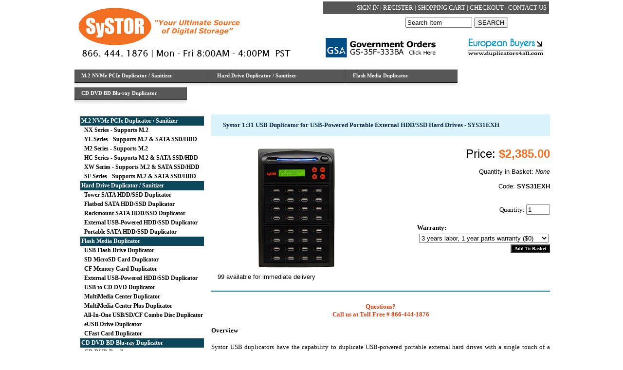

--- FILE ---
content_type: text/html
request_url: https://www.esystor.com/page/PROD/SYS31EXH.html
body_size: 10564
content:
<!DOCTYPE HTML PUBLIC "-//W3C//DTD HTML 4.01 Transitional//EN" "https://www.w3.org/TR/html4/loose.dtd"><!-- BEGIN: Google Trusted Store --><script type="text/javascript">var gts = gts || [];gts.push(["id", "187434"]);gts.push(["google_base_offer_id", "8870655"]);gts.push(["google_base_subaccount_id", "8870655"]);gts.push(["google_base_country", "US"]);gts.push(["google_base_language", "en"]);(function() {var scheme = (("https:" == document.location.protocol) ? "https://" : "http://");var gts = document.createElement("script");gts.type = "text/javascript";gts.async = true;gts.src = scheme + "www.googlecommerce.com/trustedstores/gtmp_compiled.js";var s = document.getElementsByTagName("script")[0];s.parentNode.insertBefore(gts, s);})();</script><!-- END: Google Trusted Store --><html>
<head><title>Systor 1:31 USB Duplicator for USB-Powered Portable External HDD/SSD Hard Drives - SYS31EXH</title><base href="https://esystor.com/mm5/"><link type="text/css" rel="stylesheet" href="/style_systor.css" media="all"><link REL="SHORTCUT ICON" HREF="/mm5/graphics/00000001/favicon.ico"><meta name="language" content="English"><meta name="country" content="USA"><meta name="Author" content="www.esystor.com"><meta name="google-site-verification" content="SmlZgn-APgd3qKdYA1E3wyfrSLwDYXkk55KcfKReT7w" /><meta name="google-site-verification" content="WFCkZxRsqPRamtc5dztJYn1Wj1tOt0jpaIuA0oSjk1U" /><meta name="msvalidate.01" content="41C6F3795A2923B15BF5C61CFADD064C" /><script type="text/javascript">var _gaq = _gaq || [];_gaq.push(['_setAccount', 'UA-570732-2']);_gaq.push(['_trackPageview']);(function() {var ga = document.createElement('script'); ga.type = 'text/javascript'; ga.async = true;ga.src = ('https:' == document.location.protocol ? 'https://ssl' : 'http://www') + '.google-analytics.com/ga.js';var s = document.getElementsByTagName('script')[0]; s.parentNode.insertBefore(ga, s);})();</script><link rel="alternate" type="application/rss+xml" href="/feed.xml" title="ESYSTOR" /><STYLE type="text/css">div.goog-te-gadget {color: transparent;}div.goog-te-gadget {color: transparent !important;}div#goog-gt-tt, iframe.goog-te-banner-frame{display: none;visibility: none;}</style>
<script type="text/javascript">
var json_url = "https:\/\/www.esystor.com\/mm5\/json.mvc\u003F";
var json_nosessionurl = "https:\/\/www.esystor.com\/mm5\/json.mvc\u003F";
var Store_Code = "duplicator";
</script>
<script type="text/javascript" src="https://www.esystor.com/mm5/clientside.mvc?T=d0051654&amp;Filename=ajax.js" integrity="sha512-hBYAAq3Edaymi0ELd4oY1JQXKed1b6ng0Ix9vNMtHrWb3FO0tDeoQ95Y/KM5z3XmxcibnvbVujqgLQn/gKBRhA==" crossorigin="anonymous"></script><script type="text/javascript" src="https://www.esystor.com/mm5/clientside.mvc?T=d0051654&amp;Filename=runtime.js" integrity="sha512-EiU7WIxWkagpQnQdiP517qf12PSFAddgl4rw2GQi8wZOt6BLZjZIAiX4R53VP0ePnkTricjSB7Edt1Bef74vyg==" crossorigin="anonymous"></script><script type="text/javascript" src="https://www.esystor.com/mm5/clientside.mvc?T=d0051654&amp;Filename=MivaEvents.js" integrity="sha512-bmgSupmJLB7km5aCuKy2K7B8M09MkqICKWkc+0w/Oex2AJv3EIoOyNPx3f/zwF0PZTuNVaN9ZFTvRsCdiz9XRA==" crossorigin="anonymous"></script><script type="text/javascript" src="https://www.esystor.com/mm5/clientside.mvc?T=d0051654&amp;Filename=ImageMachine.js" integrity="sha512-luSn6atUPOw8U8HPV927zNVkcbbDcvbAlaSh/MEWznSCrOzPC2iQVeXSwLabEEn43FBmR6lKN0jhsWKmJR4n1Q==" crossorigin="anonymous"></script><script>ImageMachine.prototype.ImageMachine_Generate_Thumbnail = function( thumbnail_image, main_image, closeup_image, type_code ){var thumbnail	= document.createElement( 'li' );var span	= document.createElement( 'span' ); // to vertically center the thumbnail imagesvar img	= document.createElement( 'img' );img.src	= thumbnail_image;thumbnail.appendChild( span );thumbnail.appendChild( img );return thumbnail;}</script><STYLE type="text/css">.thumbnails { display:block; margin:0; padding:0; width:274px; }.thumbnails li { display:block; float:left; margin:4px 4px 0 0; padding:0; width:42px; height:42px; text-align:center; border:1px solid #eee; cursor:pointer; }.thumbnails li span { display:inline-block; height:100%; text-align:center; vertical-align:middle; }.thumbnails li img { vertical-align:middle; }.swatches { display:inline; margin:0; padding:0; }.swatches li { display:block; float:left; margin:4px 4px 0 0; padding:0; width:50px; height:50px; text-align:center; border:1px solid #eee; cursor:pointer; }.swatches li span { display:inline-block; height:100%; text-align:center; vertical-align:middle; }.swatches li img { vertical-align:middle; }.product-image-margin { height:8px; }.closeup { position:absolute; top:75px; padding:10px 10px 5px; background-color:#fff; border:1px solid #333; text-align:center; display:none; z-index:2; min-width:274px; min-height:274px; }.closeup a { cursor:pointer; margin-top:5px; z-index:2; }.closeup_backing { display:none; position:absolute; left:0px; top:0px; background-color:#333; opacity:0.75; filter:alpha(opacity=75); width:100%; }</style> <script type="text/javascript" src="https://www.esystor.com/mm5/clientside.mvc?T=d0051654&amp;Filename=AttributeMachine.js" integrity="sha512-e2qSTe38L8wIQn4VVmCXg72J5IKMG11e3c1u423hqfBc6VT0zY/aG1c//K/UjMA6o0xmTAyxRmPOfEUlOFFddQ==" crossorigin="anonymous"></script><script>AttributeMachine.prototype.Generate_Swatch = function( product_code, attribute, option ){var swatch	= document.createElement( 'li' );var span	= document.createElement( 'span' ); // to vertically center the swatch imagesvar img	= document.createElement( 'img' );img.src	= option.image;swatch.appendChild( span );swatch.appendChild( img );return swatch;}</script><style type="text/css">#swatches{display:inline;margin:0;padding:0;}#swatches li{display:block;float:left;margin:4px 4px 0 0;padding:0;width:50px;height:50px;text-align:center;border:1px solid #eeeeee;cursor:pointer;list-style-type:none;}#swatches li span{display:inline-block;height:100%;text-align:center;vertical-align:middle;}#swatches li img{vertical-align:middle;}</style> </head><body class="body">
<center><table border = "0" width = "976" cellpading = "0" cellspacing = "0"><tr><td width = "100%"><table width="980" height="120" align="center" background="/images/phone_banner.png" cellspacing="0" cellpadding="0"><tr><td width="86" align="left"><a href="https://esystor.com"><img src="/images/systor_logo.png" alt="Systor Systems"></a><br><br></td><td align="right" valign="top"><table cellpadding="5"><tr><td border="1" bgcolor="#575757" align="right" valign="top"><font color="white" face="verdana" size="2"><a href="https://esystor.com/page/LOGN.html" style="color:white; TEXT-DECORATION: NONE;">SIGN IN </a>|<a href="https://esystor.com/page/ACAD.html" style="color:white; TEXT-DECORATION: NONE;">REGISTER </a>|<a href="https://esystor.com/page/BASK.html" style="color:white; TEXT-DECORATION: NONE;">SHOPPING CART </a>| <a href="https://esystor.com/page/OCST.html" style="color:white; TEXT-DECORATION: NONE;">CHECKOUT </a>| <a href="https://esystor.com/page/CONTACT.html" style="color:white; TEXT-DECORATION: NONE;">CONTACT US</a></font></td> </tr><!-- start of search and language --><tr><td ><table width="375" cellpadding="0" cellspacing="0"><tr><td align="right" valign="top"><div id="google_translate_element"></div><script type="text/javascript">function googleTranslateElementInit() {new google.translate.TranslateElement({pageLanguage: 'en', layout: google.translate.TranslateElement.InlineLayout.SIMPLE}, 'google_translate_element');}</script><script type="text/javascript" src="//translate.google.com/translate_a/element.js?cb=googleTranslateElementInit"></script></td><td align="right" valign="top"><form method="post" action="https://esystor.com/mm5/merchant.mvc?Session_ID=39afe0171d74f2b6bff643ab7157e85d&"><input type="hidden" name="Store_Code" value="duplicator"><input type="hidden" name="Screen" value="SRCH"><input type="text" name="Search" id="Search" value="Search Item" class="SmallThinLined" align="right" size="15" onfocus="if (this.value == 'keyword search') this.value = '';"><input type="submit" value="SEARCH" width="19" ></form></td></tr></table></td></tr><!-- end of search and language --><tr><td align="right"><a href="https://esystor.com/page/GOV_ORDERS.html"><img src="/images/government_orders.png" alt="Government Orders"></a><a href="https://duplicators4all.com"><img src="/images/duplicator4all.png" alt="Duplicators4All"></a></td></tr></table></td></tr><tr><td colspan="10" style="padding-left:0px">
<!--horizon_menuaka (Main nav bar)//--><head><style type="text/css"><!--.style1 {font-family: Arial, Helvetica, sans-serif;font-size: 12px;text-align:left;margin:4px;}--></style><link rel="stylesheet" type="text/css" href="graphics/00000001/menu/esystor_drop_1.css" /></head><table><tr><td width = "100%"><ul id="nav"><!-- NVME //--><li class="top"><a href="https://esystor.com/page/category/Systor_NVMe_Duplicators.html" class="top_link"><span style="width:250px">M.2 NVMe PCIe Duplicator / Sanitizer</span></a><ul class="sub"><li><a href="https://esystor.com/page/category/Systor_NVMe_NX_Duplicators.html">NX Series - Supports M.2</a></li><li><a href="https://esystor.com/page/category/Systor_NVMe_YL_Duplicators.html">YL Series - Supports M.2 &amp; SATA SSD/HDD</a></li><li><a href="https://esystor.com/page/category/Systor_NVMe_M2_Duplicators.html">M2 Series - Supports M.2</a></li><li><a href="https://esystor.com/page/category/Systor_NVMe_HC_Duplicators.html">HC Series - Supports M.2 &amp; SATA SSD/HDD</a></li><li><a href="https://esystor.com/page/category/Systor_NVMe_XW_Duplicators.html">XW Series - Supports M.2 &amp; SATA SSD/HDD</a></li><li><a href="https://esystor.com/page/category/Systor_NVMe_SF_Duplicators.html">SF Series - Supports M.2 &amp; SATA SSD/HDD</a></li></ul></li><!-- END NVME //--><!-- HDD DUPLICATORS //--><li class="top"><a href="https://esystor.com/page/category/HARD_DISK_DUPLICATORS.html" class="top_link"><span style="width:250px">Hard Drive Duplicator / Sanitizer</span></a><ul class="sub"><li><a href="https://esystor.com/page/category/dualport-hdd-duplicator.html">Tower SATA HDD/SSD Duplicator</a></li><li><a href="https://esystor.com/page/category/Systor_Flatbed_Duplicators.html">Flatbed SATA HDD/SSD Duplicator</a></li><li><a href="https://esystor.com/page/category/Systor_Rackmount_Duplicators.html">Rackmount SATA HDD/SSD Duplicator</a></li><li><a href="https://esystor.com/page/category/usb-to-hdd-duplicators.html">External USB-Powered HDD/SSD Duplicator</a></li><li><a href="https://esystor.com/page/category/PORTABLE_HDD_DUPLICATORS.html">Portable SATA HDD/SSD Duplicator</a></li><!-- <li><a href="https://esystor.com/page/category/regular-hdd-duplicator.html">Easy Loading HDD Duplicator</a></li> //--><!-- <li><a href="https://esystor.com/page/category/combo-hdd-duplicator.html">SATA/IDE Combo HDD Duplicator</a></li> //--><!-- <li><a href="https://esystor.com/page/category/ssd-duplicator.html">SSD Drive Duplicator</a></li> //--></ul></li><!-- END HDD DUPLICATORS //--><!-- FLASH DUPLICATORS //--><li class="top"><a href="https://esystor.com/page/category/MEMORY_CARD_DUPLICATORS.html" id="services" class="top_link"><span class="down" style="width:200px"><b>Flash Media Duplicator</b></span></a><ul class="sub"><li><a href="https://esystor.com/page/category/USB_DUPLICATOR.html">USB Duplicator</a></li><li><a href="https://esystor.com/page/category/SD_CARD_DUPLICATOR.html">SD MicroSD Card Duplicator</a></li><li><a href="https://esystor.com/page/category/CF_CARD_DUPLICATORS.html">CF Card Duplicator</a></li><li><a href="https://esystor.com/page/category/usb-to-hdd-duplicators.html">External USB-Powered HDD/SSD Duplicator</a></li><li><a href="https://esystor.com/page/category/USB_BACK_UP_DVD_DUPLICATOR.html">USB to CD DVD Duplicator</a></li><li><a href="https://esystor.com/page/category/MULTIMEDIA_DUPLICATORS.html">MultiMedia Center Duplicator</a></li><li><a href="https://esystor.com/page/category/MULTIMEDIA_CENTER_PLUS.html">MultiMedia Center Plus Duplicator</a></li><li><a href="https://esystor.com/page/category/ALL-IN-ONE-USB-SD-CF-MMC-DVD-BD.html">All-In-One USB/SD/CF Combo Disc Duplicator</a></li><li><a href="https://esystor.com/page/category/EUSB_DUPLICATORS.html">eUSB Drive Duplicator</a></li><li><a href="https://esystor.com/page/category/CFAST_DUPLICATORS.html">CFast Card Duplicator</a></li></ul></li><!-- END FLASH DUPLICATORS //--><!-- AUTO DUPLICATORS <li class="top"><a href="https://esystor.com/page/category/AUTO_DUPLICATORS.html" id="services" class="top_link"><span class="down" style="width:200px">Auto CD / DVD Duplicators</span></a><ul class="sub"><li><a href="https://esystor.com/page/category/CD_DVD_Blu-ray_Ripper.html">CD / DVD Blu-ray Ripstation</a></li><li><a href="https://esystor.com/page/category/CD_DVD_PUBLISHERS.html">Auto CD / DVD Publisher</a></li><li><a href="https://esystor.com/page/category/AUTO_MANUAL_CD_DVD_PRINTERS.html">Auto CD / DVD Printer</a></li><li><a href="https://esystor.com/page/category/PRINTER_CARTRIDGES.html">Printer Catridges</a></li></ul></li>END AUTO DUPLICATORS //--><!-- CD DVD DUPLICATORS //--><li class="top"><a href="https://esystor.com/page/category/CD_DVD_DUPLICATORS.html" class="top_link"><span style="width:202px"><b>CD DVD BD Blu-ray Duplicator</b></span></a><ul class="sub"><li><a href="https://esystor.com/page/category/TOWER_DVD_CD_DUPLICATORS.html">CD/DVD Duplicators</a></li><li><a href="https://esystor.com/page/category/BLU_RAY_DUPLICATORS.html">Blu-Ray Duplicators</a></li><li><a href="https://esystor.com/page/category/USB_BACK_UP_DVD_DUPLICATOR.html">USB to CD DVD Duplicator</a></li><li><a href="https://esystor.com/page/category/MULTIMEDIA_DUPLICATORS.html">MultiMedia Center Duplicator</a></li><li><a href="https://esystor.com/page/category/MULTIMEDIA_CENTER_PLUS.html">MultiMedia Center Plus Duplicator</a></li><li><a href="https://esystor.com/page/category/ALL-IN-ONE-USB-SD-CF-MMC-DVD-BD.html">All-In-One USB/SD/CF Combo Disc Duplicator</a></li><li><a href="https://esystor.com/page/category/DAISY_CHAIN_DVD_CD_DUPLICATORS.html">Daisy Chain Duplicators</a></li><li><a href="https://esystor.com/page/category/RACKMOUNT_DUPLICATORS.html">Rackmount Duplicators</a></li><li><a href="https://esystor.com/page/category/M_Disc_CD_DVD.html">M-Disc DVD Blank Media</a></li><li><a href="https://esystor.com/page/category/LIGHTSCRIBE_BLANK_MEDIA.html">LightScribe Blank Media</a></li></ul></li><!-- END CD DVD DUPLICATORS //--></li></td></tr></table>
</td></tr></table>
<table border="0" cellpadding="0" cellspacing="0" width="100%" bgcolor="#FFFFFF"><tr><td align="left" valign="bottom"> </td></tr><tr><td align="left" valign="top" bgcolor="#ffffff" width = "250"><table border="0" cellpadding="12" cellspacing="0" bgcolor="#FFFFFF" height = "100%"><tr><td align="left" valign="top" nowrap><!--<font face="verdana" size="2"><a href="https://esystor.com/mm5/merchant.mvc?Session_ID=c9b88dc2813a207a605ad3e4271b0395&Screen=LOGN&Order=0&Store_Code=duplicator">Sign In</a><br><br>
--><//mvt:item name="category_tree" /></font><table><tr><td height = "3"></td></tr><tr><td><!--SPECIAL ITEMSaka (Left sidebar panel)//--><style>.font_style{font-family: verdana;font-size: 12px;font-weight: bold;}a:link, a:visited {text-decoration: none; }a:active {COLOR: #000080;}.top{background-color: #0C465A;min-width: 220px;min-height: 16px;}.top a:link, .top a:visited{COLOR: #FFFFFF;}.sub a:link, .sub a:visited {color: #000000;}.sub:hover{background-color: #bbbbbb;min-width: 220px;min-height: 16px;}</style><table width="200" class="font_style" cellpadding="2" cellspacing="0"><!-- START OF NVME Duplicators --><tr><td class="top"><a href="https://esystor.com/page/category/Systor_NVMe_Duplicators.html">M.2 NVMe PCIe Duplicator / Sanitizer</a></td></tr><tr><td class="sub"><a href="https://esystor.com/page/category/Systor_NVMe_NX_Duplicators.html">&nbsp;&nbsp;NX Series - Supports M.2</a></td></tr><tr><td class="sub"><a href="https://esystor.com/page/category/Systor_NVMe_YL_Duplicators.html">&nbsp;&nbsp;YL Series - Supports M.2 &amp; SATA SSD/HDD</a></td></tr><tr><td class="sub"><a href="https://esystor.com/page/category/Systor_NVMe_M2_Duplicators.html">&nbsp;&nbsp;M2 Series - Supports M.2</a></td></tr><tr><td class="sub"><a href="https://esystor.com/page/category/Systor_NVMe_HC_Duplicators.html">&nbsp;&nbsp;HC Series - Supports M.2 &amp; SATA SSD/HDD</a></td></tr><tr><td class="sub"><a href="https://esystor.com/page/category/Systor_NVMe_XW_Duplicators.html">&nbsp;&nbsp;XW Series - Supports M.2 &amp; SATA SSD/HDD</a></td></tr><tr><td class="sub"><a href="https://esystor.com/page/category/Systor_NVMe_SF_Duplicators.html">&nbsp;&nbsp;SF Series - Supports M.2 &amp; SATA SSD/HDD</a></td></tr><!-- END OF NVME Duplicators --><!-- start of the HDD Duplicator --><tr><td class="top"><a href="https://esystor.com/page/category/HARD_DISK_DUPLICATORS.html">Hard Drive Duplicator / Sanitizer</a></td></tr><!--<tr><td class="sub"><a href="https://esystor.com/page/category/regular-hdd-duplicator.html">&nbsp;&nbsp;Easy Loading HDD Duplicator</a></td></tr>--><tr><td class="sub"><a href="https://esystor.com/page/category/dualport-hdd-duplicator.html">&nbsp;&nbsp;Tower SATA HDD/SSD Duplicator</a></td></tr><!--<tr><td class="sub"><a href="https://esystor.com/page/category/combo-hdd-duplicator.html">&nbsp;&nbsp;SATA/IDE HDD Duplicator</a></td></tr>--><tr><td class="sub"><a href="https://esystor.com/page/category/Systor_Flatbed_Duplicators.html">&nbsp;&nbsp;Flatbed SATA HDD/SSD Duplicator</a></td></tr><tr><td class="sub"><a href="https://esystor.com/page/category/Systor_Rackmount_Duplicators.html">&nbsp;&nbsp;Rackmount SATA HDD/SSD Duplicator</a></td></tr><tr><td class="sub"><a href="https://esystor.com/page/category/usb-to-hdd-duplicators.html">&nbsp;&nbsp;External USB-Powered HDD/SSD Duplicator</a></td></tr><!-- <tr><td class="sub"><a href="https://esystor.com/page/category/ssd-duplicator.html">&nbsp;&nbsp;SSD Drive Duplicator</a></td></tr>//--><tr><td class="sub"><a href="https://esystor.com/page/category/PORTABLE_HDD_DUPLICATORS.html">&nbsp;&nbsp;Portable SATA HDD/SSD Duplicator</a></td></tr><!-- end of the HDD Duplicators --><!-- start of Flash Media Duplicator --><tr><td class="top"><a href="https://esystor.com/page/category/MEMORY_CARD_DUPLICATORS.html">Flash Media Duplicator</a></td></tr><tr><td class="sub"><a href="https://esystor.com/page/category/USB_DUPLICATOR.html">&nbsp;&nbsp;USB Flash Drive Duplicator</a></td></tr><tr><td class="sub"><a href="https://esystor.com/page/category/SD_CARD_DUPLICATOR.html">&nbsp;&nbsp;SD MicroSD Card Duplicator</a></td></tr><tr><td class="sub"><a href="https://esystor.com/page/category/CF_CARD_DUPLICATORS.html">&nbsp;&nbsp;CF Memory Card Duplicator</a></td></tr><tr><td class="sub"><a href="https://esystor.com/page/category/usb-to-hdd-duplicators.html">&nbsp;&nbsp;External USB-Powered HDD/SSD Duplicator</a></td></tr><tr><td class="sub"><a href="https://esystor.com/page/category/USB_BACK_UP_DVD_DUPLICATOR.html">&nbsp;&nbsp;USB to CD DVD Duplicator</a></td></tr><tr><td class="sub"><a href="https://esystor.com/page/category/MULTIMEDIA_DUPLICATORS.html">&nbsp;&nbsp;MultiMedia Center Duplicator</a></td></tr><tr><td class="sub"><a href="https://esystor.com/page/category/MULTIMEDIA_CENTER_PLUS.html">&nbsp;&nbsp;MultiMedia Center Plus Duplicator</a></td></tr><tr><td class="sub"><a href="https://esystor.com/page/category/ALL-IN-ONE-USB-SD-CF-MMC-DVD-BD.html">&nbsp;&nbsp;All-In-One USB/SD/CF Combo Disc Duplicator</a></td></tr><tr><td class="sub"><a href="https://esystor.com/page/category/EUSB_DUPLICATORS.html">&nbsp;&nbsp;eUSB Drive Duplicator</a></td></tr><tr><td class="sub"><a href="https://esystor.com/page/category/CFAST_DUPLICATORS.html">&nbsp;&nbsp;CFast Card Duplicator</a></td></tr><!-- end of Flash Media Duplicator --><!-- start of Auto Duplicators <tr><td class="top"><a href="https://esystor.com/page/category/AUTO_DUPLICATORS.html">Auto CD DVD Duplicator</a></td></tr><tr><td class="sub"><a href="https://esystor.com/page/category/AUTO_DVD_CD_DUPLICATORS.html">&nbsp;&nbsp;CD / DVD Blu-ray Ripstation</a></td></tr><tr><td class="sub"><a href="https://esystor.com/page/category/CD_DVD_PUBLISHERS.html">&nbsp;&nbsp;Auto CD DVD Publisher</a></td></tr><tr><td class="sub"><a href="https://esystor.com/page/category/AUTO_MANUAL_CD_DVD_PRINTERS.html">&nbsp;&nbsp;Auto CD DVD Printer</a></td></tr><tr><td class="sub"><a href="https://esystor.com/page/category/PRINTER_CARTRIDGES.html">&nbsp;&nbsp;Print Cartridges</a></td></tr>end of Auto Duplicators //--><!-- start of CD DVD BD Blu-ray Duplicator --><tr><td class="top"><a href="https://esystor.com/page/category/CD_DVD_DUPLICATORS.html">CD DVD BD Blu-ray Duplicator</a></td></tr><tr><td class="sub"><a href="https://esystor.com/page/category/TOWER_DVD_CD_DUPLICATORS.html">&nbsp;&nbsp;CD DVD Duplicator</a></td></tr><tr><td class="sub"><a href="https://esystor.com/page/category/BLU_RAY_DUPLICATORS.html">&nbsp;&nbsp;Blu-ray Duplicator</a></td></tr><tr><td class="sub"><a href="https://esystor.com/page/category/USB_BACK_UP_DVD_DUPLICATOR.html">&nbsp;&nbsp;USB to CD DVD Duplicator</a></td></tr><tr><td class="sub"><a href="https://esystor.com/page/category/MULTIMEDIA_DUPLICATORS.html">&nbsp;&nbsp;MultiMedia Center Duplicator</a></td></tr><tr><td class="sub"><a href="https://esystor.com/page/category/MULTIMEDIA_CENTER_PLUS.html">&nbsp;&nbsp;MultiMedia Center Plus Duplicator</a></td></tr><tr><td class="sub"><a href="https://esystor.com/page/category/ALL-IN-ONE-USB-SD-CF-MMC-DVD-BD.html">&nbsp;&nbsp;All-In-One USB/SD/CF Combo Disc Duplicator</a></td></tr><tr><td class="sub"><a href="https://esystor.com/page/category/DAISY_CHAIN_DVD_CD_DUPLICATORS.html">&nbsp;&nbsp;Daisy Chain Duplicator</a></td></tr><tr><td class="sub"><a href="https://esystor.com/page/category/RACKMOUNT_DUPLICATORS.html">&nbsp;&nbsp;Rackmount Duplicator</a></td></tr><tr><td class="sub"><a href="https://esystor.com/page/category/M_Disc_CD_DVD.html">&nbsp;&nbsp;M-Disc Blank Media</a></td></tr><tr><td class="sub"><a href="https://esystor.com/page/category/LIGHTSCRIBE_BLANK_MEDIA.html">&nbsp;&nbsp;LightScribe Blank Media</a></td></tr><!-- end of CD DVD BD Blu-ray Duplicator --></table>
<br></td></tr></table>
</td></tr></table></td><td align="left" valign="top" width="720"><br><table border="0" cellpadding="0" cellspacing="0" width = "100%"><tr><td align="left" valign="middle" class = "product_name2" bgcolor="#d8f3fc"><table border="0" cellpadding="0" cellspacing="0" width = "100%"><tr><td width = "10"></td><td><h1> <font face="verdana" size="2"><b style=" color: #092A4B; display: block; padding: 10px;">Systor 1:31 USB Duplicator for USB-Powered Portable External HDD/SSD Hard Drives - SYS31EXH</b> </font>	</h1></td><td width = "10"></td></tr></table></td></tr><tr><td align="left" valign="middle" height = "5"></td></tr><tr><td align="left" valign="top">&#12288;</td></tr><tr><td><table border="0" cellpadding="0" cellspacing="0" width = "100%"><tr><td align="center" valign="top" width="50%"><font face="verdana" size="2"><img id="main_image" src="graphics/en-US/mmui/dot.gif" alt="Systor 1:31 USB Duplicator for USB-Powered Portable External HDD/SSD Hard Drives - SYS31EXH"><ul id="thumbnails" class="thumbnails"></ul><div id="closeup_div" class="closeup"><img id="closeup_image" src="graphics/en-US/mmui/dot.gif" alt="Systor 1:31 USB Duplicator for USB-Powered Portable External HDD/SSD Hard Drives - SYS31EXH"><div><a id="closeup_close">close</a></div></div><script type="text/javascript">var image_data3351 = [
]
var im3351 = new ImageMachine( 'SYS31EXH', 0, 'main_image', 'thumbnails', 'closeup_div', 'closeup_image', 'closeup_close', '', 'B', 400, 400, 1, 'B', 500, 500, 1, 44, 44, 1, 'graphics\/00000001\/31F+USB+HDD.jpg' );
im3351.oninitialize( image_data3351 );
</script><div class="clear product-image-margin"></div></font></td><td align="center" valign="top" width="50%"><table width = "64%" border="0" align="right" cellpadding="0" cellspacing="0" ><tr><td></td><td align="right" class="text product_price" style="font-size: 26px;"><font size="5"><!--price-->Price: <span style="color:#F37022"><b>$2,385.00</b></span><br /></font><!--end price--></td><td></td></tr><tr><td width="10"></td><td class="text" align="right"><!--quantity--><br>Quantity in Basket:<i>None</i><!--end quantity--> </td><td width="10"></td></tr><tr><td width="10"></td><td class="text" align="right"><br><!--code-->Code: <b>SYS31EXH</b><br /><!--end code--> </td><td width="10"></td></tr><tr><td></td><td align="right" class="text"><br><!--weight--><!-- Shipping Weight: <b>45.00</b> lb<br />--><!--end weight--> </td><td></td></tr><tr><td></td><td align="right" class="text">&#12288;</td><td></td></tr><tr><td></td><td class="text" align = "right"><form method="post" action="https://esystor.com/mm5/merchant.mvc?Session_ID=c9b88dc2813a207a605ad3e4271b0395&"><input type="hidden" name="Action" value="ADPR"><input type="hidden" name="Screen" value="BASK"><input type="hidden" name="Store_Code" value="duplicator"><input type="hidden" name="Product_Code" value="SYS31EXH"><input type="hidden" name="Category_Code" value="usb-to-hdd-duplicators"><font face="verdana" size="2">Quantity:<input type="text" name="Quantity" value=1 size=4><br><br><table border=0> <input type="hidden" name="Product_Attributes[1]:code" value="warranty"> <tr><td colspan="2" valign="top"> <font face="verdana" size="2"> <b>Warranty:</b></font> </td> </tr><tr><td><td align="left" valign="top"> <font face="verdana" size="2"> <select name="Product_Attributes[1]:value"> <option value="1yr">3 years labor, 1 year parts warranty &#40;$0&#41;</option> <option value="2yr">3 years labor, 2 year parts warranty &#40;$900&#41;</option> </select> </font> </td> </tr> </table><input type="submit" value="Add To Basket" class="buton"></font></form></td><td></td></tr></table></td></tr></table></td></tr><tr><td><table border = "0" cellpading = "0" cellspacing ="0" width = "100%"><!--<tr><td width="10"></td><td align="right">--><!--<a href="https://esystor.com/mm5/merchant.mvc?Session_ID=c9b88dc2813a207a605ad3e4271b0395&Screen=OINF&Store_Code=duplicator" class="link_menu">CHECKOUT </a>|<a href = "https://esystor.com/mm5/merchant.mvc?Session_ID=c9b88dc2813a207a605ad3e4271b0395&Screen=LOGN&Order=0&Store_Code=duplicator" class="link_menu">&nbsp;SIGN IN</a>--><!--</td><td width="10"></td></tr>--> <tr><td width="10">	</td><td class="text"><!-- inventory-->99 available for immediate delivery <!--end inventory--> </td><td width="10">	</td></tr><tr><td width="10">	</td><td class="text"></td><td width="10">	</td>	</tr></table></td></tr><tr><td align="left" valign="middle">&#12288;</td></tr><tr><td align="left" valign="middle" style="border-top: 2px solid #1385B9; padding-top: 10px;"><font face="verdana" size="2"><!-- John 3:16 //-->
<!-- Revised EXH Esystor.com //-->

<style><!--
div.keyfeatures {
	float: none;
	width: 80%;
	padding: 10px;
	margin: auto;
}

img.keyimg {
	display: block;
	margin-left: auto;
	margin-right: auto;
}

div.copyimg {
	float: left;
	width: 300px;
	padding: 10px;
}

div.copytext {
	float: left;
	width: 600px;
	height: 300px;
	padding: 10px;
}

div.eraseimg {
	float: right;
	width: 300px;
	padding: 10px;
}

div.erasetext {
	float: right;
	width: 600px;
	height: 300px;
	padding: 10px;
}

div.singleleftimg, div.singlerightimg {
	float: clear;
	padding: 10px;
}

img.singleleft {
	float: left;
	margin-right:15px;
}

img.singleright {
	float; right;
	margin-left:15px;
}
//--></style>

<p align="center" span="" style="color: #e33e11;"><strong>Questions?<br>Call us at Toll Free # 866-444-1876</strong></p>

<!-- OVERVIEW //-->
<h4 align="Justify"><strong>Overview</strong></h4>
<p align="justify">Systor USB duplicators have the capability to duplicate USB-powered portable external hard drives with a single touch of a button.</p>

<p align="justify">Systor USB duplicators are the perfect solution for business, education, and government entities alike where duplicating USB-powered portable external hard drives needs to be accomplished in minimal time.</p>

<p align="justify">Advanced asynchronous copy mode allows duplication from the master source port to blank target ports to start as soon as a source drive/device is inserted and a target drive/device is plugged into any target port.</p>

<p align="justify">This duplicator is ideal for:
	<ul>
		<li>Duplicating data from a single USB flash drive to multiple USB flash drives</li>
		<li>Duplicating data from a single USB flash drive to multiple USB-powered portable external HDD/SSD</li>
		<li>Duplicating data from a single USB-powered portable external HDD/SSD to multiple USB-powered portable external HDD/SSD </li>
		<li>Duplicating data from a single USB-powered portable external hard drive to multiple USB flash drives</li>
	</ul>
</p>
<!-- END OVERVIEW //-->

<!-- KEY FEATURES //-->
<h4><strong><span>Key Features</span></strong></h4>
<p>
	<div class="keyfeatures"><img class="keyimg" alt="systor usb 2.0 standalone duplicator - no computer or software required with one touch duplication" src="https://m.media-amazon.com/images/S/aplus-media/sc/da8df051-2e24-4443-948b-ec263b644556.__CR0,0,300,300_PT0_SX300_V1___.jpg"><!-- </div> //-->
	<!-- <div style="margin: auto;"> //-->
		<p>
			<strong>STANDALONE &amp; EASY TO USE</strong>
			<ul>
				<li>Completely standalone</li>
				<li>No software or computer required</li>
				<li>Easy-to-read LCD display interface</li>
				<li>Simple controller buttons to easily perform functions</li>
			</ul>
		</p>
	</div>
</p>

<p>
	<div class="keyfeatures"><img class="keyimg" alt="systor systems usb 2.0 duplicator allows multiple duplication of flash drives & external HDD at once" src="https://m.media-amazon.com/images/S/aplus-media/sc/63231a39-c404-43f7-a922-4c5f96c6323e.__CR0,0,300,300_PT0_SX300_V1___.jpg"><!-- </div> //-->
	<!-- <div style="margin: auto;"> //-->
		<p>
			<strong>MULTIPLE DUPLICATION AT ONCE</strong>
			<ul>
				<li>Copies USB-powered portable external hard drives simultaneously (the number of slots vary)</li>
				<li>Automatic light indicators detect insertion of functioning USB-powered portable externalhard drives</li>
				<li>Built for continuous burning, requires NO cool down</li>
			</ul>
		</p>
	</div>
</p>

<p>
	<div class="keyfeatures"><img class="keyimg" alt="systor usb 2.0 transfer rate with high speed sata controller, fast buffer speed, compatibility" src="https://m.media-amazon.com/images/S/aplus-media/sc/204515f8-768b-4189-a3d5-1d411909118d.__CR0,0,300,300_PT0_SX300_V1___.jpg"><!-- </div> //-->
	<!-- <div style="margin: auto;"> //-->
		<p>
			<strong>TOP QUALITY SATA CONTROLLER &amp; COMPATIBILITY</strong>
			<ul>
				<li>Fast data transfer rate of up to 2GB per minute (33MB per second)</li>
				<li>256MB quality performance buffer speed</li>
				<li>Compatible with USB-powered portable external hard drives, USB flash drives, USB 1.1, USB 2.0, USB 3.0</li>
			</ul>
		</p>
	</div>
</p>

<p style="float: clear;">
	<div class="keyfeatures"><!-- <img class="keyimg" alt="systor usb 2.0 bit by bit copy mode - system and files or whole media - fat16/32 NTFS Linux" src="https://m.media-amazon.com/images/S/aplus-media/sc/700f316b-9f4e-4ae7-b4da-7264a7666e2a.__CR0,0,300,300_PT0_SX300_V1___.jpg"> //--><!-- </div> //-->
	<!-- <div style="margin: auto;"> //-->
		<p>
			<strong>COPY MODES</strong>
			<ul>
				<li><u>SYSTEM AND FILES</u><br>
				Copies data content from master source USB-powered external hard drive (excluding any unoccupied drive space)</li>
				<li><u>WHOLE MEDIA</u><br>
				Copies entire content of master source USB-powered external hard drive (including any unoccupied drive space)</li>
			</ul>
		</p>
	</div>
</p>

<p>
	<div class="keyfeatures"><!-- <img class="keyimg" alt="systor usb 2.0 erase modes - quick, full, USA DoD department of defense erase data wipe standard" src="https://m.media-amazon.com/images/S/aplus-media/sc/def5a412-8775-4433-9246-14ddc07fe435.__CR0,0,300,300_PT0_SX300_V1___.jpg"> //--><!-- </div> //-->
	<!-- <div style="margin: auto;"> //-->
		<p>
			<strong>ERASE MODES</strong>
			<ul>
				<li><u>QUICK ERASE</u><br>
				Erases data content of USB-powered portable external hard drive(s) ONLY (not including format of drives)</li>
				<li><u>FULL ERASE</u><br>
				Erases data content and format of target USB-powered portable external hard drive(s)</li>
				<li><u>DoD ERASE</u><br>
				Complies with USA Department of Defense (DoD 5220.22-M) standard<br>
				Erases all data bit-by-bit 3 times to ensure permanent deletion</li>
			</ul>
			<br>
			<br>
		</p>
	</div>
</p>
<!-- END KEY FEATURES //-->

<!-- SPECIFICATIONS //-->
<h4><strong><span>Specifications</span></strong></h4>
<table align="center" style="width: 100%;">
<tbody>
<tr style="height: 22px;">
<td valign="top" style="width: 40%; text-align: left; height: 22px;"><strong><span style="color: #677f50;">Operating Type</span></strong></td>
<td valign="top" style="width: 60%; text-align: left; height: 22px;">Stand-alone (No PC Required)</td>
</tr>
<tr style="height: 22px; background: #eeeeee">
<td valign="top" style="height: 22px;"><strong><span style="color: #677f50;">Supported Media</span></strong></td>
<td valign="top" style="width: 46.086%; text-align: left; height: 22px;"><span>USB-powered portable external hard drive, USB flash drive, USB 1.1, USB 2.0, USB 3.0. AC-powered hard drives are not supported.</span></td>
</tr>
<tr style="height: 22px;">
<td valign="top" style="width: 34.914%; text-align: left; height: 22px;"><strong><span style="color: #677f50;">Format Supported</span></strong></td>
<td valign="top" style="width: 46.086%; text-align: left; height: 22px;">
<span><u>Quick Copy</u>:</span><br><span>FAT16/32, NTFS, Linux (EXT2/EXT3/EXT4)</span><br><br><span><u>Whole Media Copy</u>:</span><br><span>All Formats</span>
</td>
</tr>
<tr style="height: 22px; background: #eeeeee">
<td valign="top" style="width: 34.914%; text-align: left; height: 22px;"><strong><span style="color: #677f50;"><span>Transfer Speed </span>�</span></strong></td>
<td valign="top" style="width: 46.086%; text-align: left; height: 22px;">2GB/min or 33MB/sec</td>
</tr>
<tr style="height: 22px;">
<td valign="top" style="width: 34.914%; text-align: left; height: 22px;"><strong><span style="color: #677f50;"><span>System Memory�</span></span></strong></td>
<td valign="top" style="width: 46.086%; text-align: left; height: 22px;">256MB DDR3</td>
</tr>
<tr style="height: 22px; background: #eeeeee">
<td valign="top" style="width: 34.914%; text-align: left; height: 22px;"><strong><span style="color: #677f50;">Copy Modes</span></strong></td>
<td valign="top" style="width: 46.086%; text-align: left; height: 22px;"><u>Synchronous</u>:<br>
Duplication from master source port to blank target ports start and end at the same time. All target ports must have drives/devices inserted ahead of time before copy function is performed.<br><br>
<u>Asynchronous</u>:<br>
Duplication from master source port to blank target ports starts as soon as a source drive/device is inserted and a target drive/device is plugged into any target port.</td>
</tr>
<tr style="height: 22px;">
<td valign="top" style="width: 34.914%; text-align: left; height: 22px;"><strong><span style="color: #677f50;">Operating Temperature</span></strong></td>
<td valign="top" style="width: 46.086%; text-align: left; height: 22px;">41F ~ 104F</td>
</tr>
<tr style="height: 22px; background: #eeeeee">
<td valign="top" style="width: 34.914%; text-align: left; height: 22px;"><strong><span style="color: #677f50;">Operating Humidity</span></strong></td>
<td valign="top" style="width: 46.086%; text-align: left; height: 22px;">15F ~ 90F</td>
</tr>
<tr style="height: 22px;">
<td valign="top" style="width: 34.914%; text-align: left; height: 22px;"><strong><span style="color: #677f50;">Power Requirements</span></strong></td>
<td valign="top" style="width: 46.086%; text-align: left; height: 22px;">115V or 230V</td>
</tr>
<tr style="height: 22px; background: #eeeeee">
<td valign="top" style="width: 34.914%; text-align: left; height: 22px;"><strong><span style="color: #677f50;">Regulations</span></strong></td>
<td valign="top" style="width: 46.086%; text-align: left; height: 22px;">CE, FCC, RoHS</td>
</tr>
</tbody>
</table>
<!-- END SPECIFICATIONS //-->
<p align="center"><span face="Verdana" style="font-family: Verdana;"><u><span color="#677f50" style="color: #ff0000;"><b>3 Years Labor &amp; 1 Year Parts Warranty</b></span></u><br></span></p></font></td></tr></table>
<br></td></tr><tr><td align="left" valign="bottom"> </td></tr></table></td></tr><tr><td>
<style type="text/css"><!--.style4 {color: #666666}.style5 {color: #FFFFFF}.style6 {font-size: 12px;font-weight: bold;color: #006699;}--></style><div align="center"><table border="0" cellspacing="1" style="border-collapse: collapse; border-width: 0; bordercolor:#111111" width="100%" height="20" class = "footer_text"> <tr><td width="100%" height="21" style="border-style: none; border-width: medium" bgcolor="#575757" align="center"><span class="style5"><b><a href = "/mm5/merchant.mvc?Screen=FAQ&Order=0&Store_Code=duplicator" class = "link_menu2"><font size="2" color="#FFFFFF">F.A.Q.s</font></a></b><font size="2"><b>&nbsp; |&nbsp;<a href = "/mm5/merchant.mvc?Screen=SCHOOL_ORDERS&Order=0&Store_Code=duplicator" class="link_menu2"> <font color="#FFFFFF">Government & School Orders</font></a>&nbsp; |&nbsp;</b><a href = "/mm5/merchant.mvc?Screen=SUPPORT&Order=0&Store_Code=duplicator" class="link_menu2"><font color="#FFFFFF">Support</font></a><span style = "font-weight:bold;">&nbsp; </span><span style = "font-weight:bold"> |&nbsp;</span></font> <b> <a href = "/mm5/merchant.mvc?Screen=POLICY&Order=0&Store_Code=duplicator" class="link_menu2"><font size="2" color="#FFFFFF">Privacy Policy</font></a>&nbsp;|&nbsp;<a href = "/mm5/merchant.mvc?Screen=STORE&Order=0&Store_Code=duplicator" class="link_menu2"><font size="2" color="#FFFFFF">Store Policy</font></a>&nbsp;|&nbsp;<a href = "/mm5/merchant.mvc?Screen=TERMS&Order=0&Store_Code=duplicator" class="link_menu2"><font size="2" color="#FFFFFF">Terms of Service</font></b></span></td></tr></table><table width="100%" height="91" border="0" cellspacing="1" class = "footer_text" style="border-collapse: collapse; border-width: 0; bordercolor:#111111"><tr bgcolor="#FFFFFF"><td align ="left" style="padding-left:20px;padding-bottom:10px"><span class="style4"> <span class="style6">Systor Systems, Inc.</span><br>Copyright &copy 1997-<script>document.write(new Date().getFullYear())</script> esystor.com. All rights reserved. <br>Toll Free : 1-866-444-1876 / Local : 909-444-2590 / Fax : 909-444-3341 <br>Sales email : <a href="mailto:sales@esystor.com" target="_blank">sales@esystor.com</a> <br>Technical Support email : <a href="mailto:techsupport@esystor.com" target="_blank">techsupport@esystor.com</a> &nbsp;&nbsp;</span></td><td align="right" style="padding-left:20px;"><div align="center"></iframe></div></td><td width = "100" align="right" style="padding-left:20px;padding-bottom:10px"> <img src="https://verify.authorize.net/anetseal/images/secure90x72.gif"></td><td width="100" align="left" style="padding-left:20px;padding-bottom:10px"><div align="center"><a href="https://www.bbb.org/sanjose/business-reviews/computers-supplies-and-parts/systor-systems-in-walnut-ca-13169265" target="_blank"><img src="/images/header_over_03.jpg" border="0" alt="A+ Review"></a></div></td> <!--	<td><img src="graphics/0002/footer/PGrab-logo.jpg" alt="Price Grabber review"></td> --><td width = "100" align = "left" style="padding-left:20px;padding-bottom:10px"><div align="center"><a href="https://www.discdupe.org/i/showmember.html?members/systor.htm" target="_blank"><img src="graphics/0002/footer/IDDA-logo.jpg" alt="idda logo" border="0"></a></div></td><td width = "115" align = "left" style="padding-left:20px;padding-bottom:10px"><div align="left"><img src="graphics/0002/footer/Cards-logo.jpg" alt="payment logo"></div></td></tr></table></div>
</td></tr></table></center></body>
</html>

--- FILE ---
content_type: text/css
request_url: https://esystor.com/style_systor.css
body_size: 1251
content:
.category_tytle{
    background-color: #D8F3FC;
    color: #0C465A;
    font-family: arial;
    font-size: 17px;
    font-weight: bold;
    margin-top: 16px;
    padding-bottom: 5px;
    padding-left: 10px;
    padding-top: 5px;javascript:PopupColorSelector( 'GlobalHEAD:template_code', 'Insert'  );
    text-align: center;javascript:PopupColorSelector( 'GlobalHEAD:template_code', 'Insert'  );
}

h1 {
font-family: Arial, Helvetica, sans-serif;
font-size: 14px;
text-align:justify;
text-decoration:underline;
margin:4px;
font-weight:bold;
}

.text
{
	text-decoration:none;
	color:black;
	font-size:13px;
	font-family:Helvetica;
}
.product_name
{
	text-decoration:none;
	color:#e26215;
	font-size:11px;
	font-family:Helvetica;
	background-color:white;
}
h1 .product_name
{
	text-decoration:none;
	color:#1595e2;
	font-size:11px;
	font-family:Verdana;
	background-color:white;
	font-weight:none;
}
.product_name2
{
	text-decoration:none;
	color:white;
	font-size:14px;
	font-family:Verdana;
	font-weight:bold;
	
}
.link_menu
{
	text-decoration:none;
	color : #115293;
	font-size:12px;
	font-family:Tahoma;
	font-weight:600;
}
.link_menu2
{
	text-decoration:none;
	color : #ffffff;
	font-size:12px;
	font-family:Tahoma;
	font-weight:600;
}
.subcategorie
{
	background-image: url(http://www.1magicopy.com/mm5/graphics/00000001/02.jpg);
	font-family:Tahoma;
	font-size:12px;	
	text-decoration:none;	
	background-repeat:repeat;
	color: #2a4704;
	padding: 0px 0px 0px 0px;
	line-height:150%;
}
.liniuta_alba
{
	font-family:Arial, Helvetica, sans-serif;
	font-size:1px;	
	color: white;
	background-color:#FFFFFF;
}
.body 
{

    margin-top:0px;
    margin-left:0px;
    margin-right:0px;
    margin-bottom:0px;
}
.navigator_menu
{
	font-family:Arial, Helvetica, sans-serif;
	text-decoration:none;
	color:#FFFFFF;
	font-weight:900;
	font-size:12px;
}
.footer_text
{
	font-family:Arial, Helvetica, sans-serif;
	text-decoration:none;
	color:#FFFFFF;
	font-weight:900;
	font-size:11px;
	background-color:#18749d;
}
.buton
{
	text-decoration:none;
	color:white;
	font-weight:bold;
	font-size:10px;
	font-family:Tahoma;
	background-color:black;
}

h3 {
	font-family: "Century Gothic";
	font-size: 14px;
	text-align:justify;
	font-weight:normal;
	margin:10px;
}
.imagine_home_page{
margin:10px;
}

#google_translate_element {
    float: right;
    height: 30px;
    margin-right: 10px;
    overflow: hidden;
    width: 150px;
}

#google_translate_element select {
    font-size: 12px;
}


.main-navbar a{
    float: left;
    margin-top: 9px;
}

.thumbnails { display:block; margin:0; padding:0; width:274px; }
.thumbnails li { display:block; float:left; margin:4px 4px 0 0; padding:0; width:42px; height:42px; text-align:center; border:1px solid #eee; cursor:pointer; }
.thumbnails li span { display:inline-block; height:100%; text-align:center; vertical-align:middle; }
.thumbnails li img { vertical-align:middle; }

.swatches { display:inline; margin:0; padding:0; }
.swatches li { display:block; float:left; margin:4px 4px 0 0; padding:0; width:50px; height:50px; text-align:center; border:1px solid #eee; cursor:pointer; }
.swatches li span { display:inline-block; height:100%; text-align:center; vertical-align:middle; }
.swatches li img { vertical-align:middle; }

.product-image-margin { height:8px; }

.closeup { position:absolute; top:75px; padding:10px 10px 5px; background-color:#fff; border:1px solid #333; text-align:center; display:none; z-index:2; min-width:274px; min-height:274px; }
.closeup a { cursor:pointer; margin-top:5px; z-index:2; }
.closeup_backing { display:none; position:absolute; left:0px; top:0px; background-color:#333; opacity:0.75; filter:alpha(opacity=75); width:100%; }


--- FILE ---
content_type: text/css
request_url: https://esystor.com/mm5/graphics/00000001/menu/esystor_drop_1.css
body_size: 899
content:
.preload1 {background: url(blank_over.gif);}


.preload2 {background: url(blank_over.gif);}





#nav {padding:0; margin:0; list-style:none; height:36px; background:#fff; position:relative; z-index:500; font-family:Verdana;}



#nav li.top {display:block; float:left; }



#nav li a.top_link {display:block; float:left; height:36px; line-height:27px; color:#ffffff; text-decoration:none; font-size:11px; font-weight:bold; cursor:pointer;background: url(blank.gif);}



#nav li a.top_link span {float:left; display:block; padding:0 15px 0 14px; height:36px;background:url(blank.gif) right top;}



#nav li a.top_link span.down {float:left; display:block; padding:0 15px 0 14px; height:36px; background:url(blank.gif) no-repeat right top;}

#nav li a.top_link:hover {color:#fff; background: url(blank_over.gif) no-repeat;}



#nav li a.top_link:hover span {background:url(blank_over.gif) no-repeat right top;}

#nav li a.top_link:hover span.down {background:url(blank_over.gif) no-repeat right top;}





#nav li:hover > a.top_link {color:#fff; background: url(blank_over.gif) no-repeat;}



#nav li:hover > a.top_link span {background:url(blank_over.gif) no-repeat right top;}



#nav li:hover > a.top_link span.down {background:url(blank_over.gif) no-repeat right top;}





/* Default list styling */




#nav li:hover {position:relative; z-index:200;}





/* keep the 'next' level invisible by placing it off screen. */

#nav ul, 

#nav li:hover ul ul,


#nav li:hover ul li:hover ul ul,


#nav li:hover ul li:hover ul li:hover ul ul,


#nav li:hover ul li:hover ul li:hover ul li:hover ul ul

{position:absolute; left:-9999px; top:-9999px; width:0; height:0; margin:0; padding:0; list-style:none;}





#nav li:hover ul.sub
{
	left: 0;
	top: 31px;
	background: #fff;
	padding: 1px;
	border: 1px solid #706f6f;
	white-space: nowrap;
	width: 320px;
	height: auto;
	z-index: 300;
	text-align: left;
}

#nav li:hover ul.sub li

{display:block; height:20px; position:relative; float:left; width:250px; font-weight:normal;}

#nav li:hover ul.sub li a

{display:block; font-size:12px; height:20px; width:320px; line-height:20px; text-indent:10px; color:#000; text-decoration:none; font-weight:bold; color:black;}

#nav li ul.sub li a.fly

{background:#fff url(arrow.gif) 80px 7px no-repeat;}

#nav li:hover ul.sub li a:hover 

{background:#706f6f; color:#fff;}


#nav li:hover ul.sub li a.fly:hover

{background:#706f6f url(arrow_over.gif) 80px 7px no-repeat; color:#fff;}




#nav li:hover ul li:hover > a.fly {background:#706f6f url(arrow_over.gif) 80px 7px no-repeat; color:#fff;} 




#nav li:hover ul li:hover ul,


#nav li:hover ul li:hover ul li:hover ul,


#nav li:hover ul li:hover ul li:hover ul li:hover ul,


#nav li:hover ul li:hover ul li:hover ul li:hover ul li:hover ul

{left:90px; top:-4px; background: #fff; padding:3px; border:1px solid #706f6f; white-space:nowrap; width:90px; z-index:400; height:auto;}
